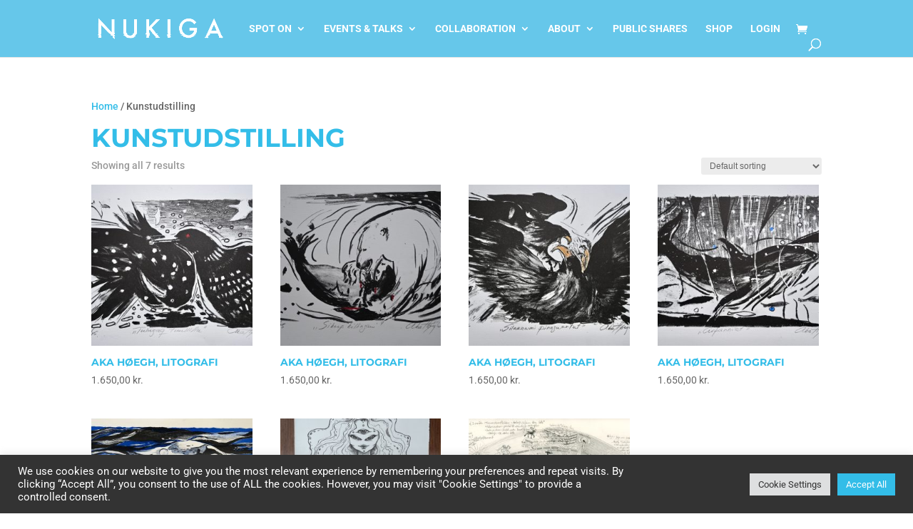

--- FILE ---
content_type: text/css
request_url: https://usercontent.one/wp/www.nukigacommunity.com/wp-content/themes/Nukiga/style.css?ver=4.27.3&media=1728657704
body_size: 51
content:
/* 
 Theme Name:   Nukiga
 Theme URI:    
 Description:  Nukiga theme
 Author:       Cubix
 Author URI:   
 Template:     Divi
 Version:      1.0
 License:      GNU General Public License v2 or later
 License URI:  http://www.gnu.org/licenses/gpl-2.0.html

 /* == Add your own styles below this line ==
--------------------------------------------*/

